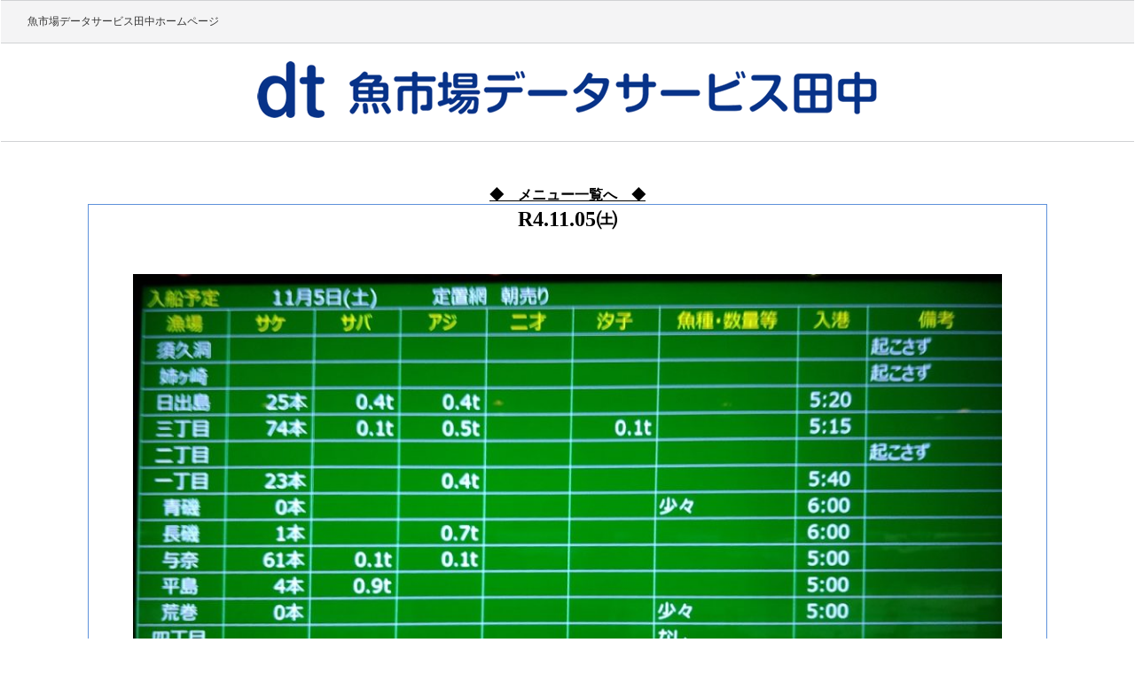

--- FILE ---
content_type: text/html; charset=UTF-8
request_url: https://uoichibadataservice.com/info001/r4-11-05%E3%88%AF
body_size: 6352
content:
<!DOCTYPE html>
<html lang="ja">
<head>
<meta charset="UTF-8">
<meta name="description" content="R4.11.05㈯ - 魚市場の情報を発信">
<meta name="Keywords" content="" >
<meta name="description" content="" >


<meta name="viewport" content="width=device-width,initial-scale=1.0,minimum-scale=1.0 user-scalable=yes">

<title>R4.11.05㈯ | 魚市場データサービス田中</title>










<link rel="profile" href="http://gmpg.org/xfn/11">
<link rel="stylesheet" type="text/css" media="all" href="https://uoichibadataservice.com/wp-content/themes/suisan_date/style.css">
<link rel="pingback" href="https://uoichibadataservice.com/xmlrpc.php">
<!--[if lt IE 9]>
<script src="https://uoichibadataservice.com/wp-content/themes/suisan_date/js/html5.js"></script>
<![endif]-->
<meta name='robots' content='max-image-preview:large' />
	<style>img:is([sizes="auto" i], [sizes^="auto," i]) { contain-intrinsic-size: 3000px 1500px }</style>
	<script type="text/javascript">
/* <![CDATA[ */
window._wpemojiSettings = {"baseUrl":"https:\/\/s.w.org\/images\/core\/emoji\/15.0.3\/72x72\/","ext":".png","svgUrl":"https:\/\/s.w.org\/images\/core\/emoji\/15.0.3\/svg\/","svgExt":".svg","source":{"concatemoji":"https:\/\/uoichibadataservice.com\/wp-includes\/js\/wp-emoji-release.min.js?ver=6.7.4"}};
/*! This file is auto-generated */
!function(i,n){var o,s,e;function c(e){try{var t={supportTests:e,timestamp:(new Date).valueOf()};sessionStorage.setItem(o,JSON.stringify(t))}catch(e){}}function p(e,t,n){e.clearRect(0,0,e.canvas.width,e.canvas.height),e.fillText(t,0,0);var t=new Uint32Array(e.getImageData(0,0,e.canvas.width,e.canvas.height).data),r=(e.clearRect(0,0,e.canvas.width,e.canvas.height),e.fillText(n,0,0),new Uint32Array(e.getImageData(0,0,e.canvas.width,e.canvas.height).data));return t.every(function(e,t){return e===r[t]})}function u(e,t,n){switch(t){case"flag":return n(e,"\ud83c\udff3\ufe0f\u200d\u26a7\ufe0f","\ud83c\udff3\ufe0f\u200b\u26a7\ufe0f")?!1:!n(e,"\ud83c\uddfa\ud83c\uddf3","\ud83c\uddfa\u200b\ud83c\uddf3")&&!n(e,"\ud83c\udff4\udb40\udc67\udb40\udc62\udb40\udc65\udb40\udc6e\udb40\udc67\udb40\udc7f","\ud83c\udff4\u200b\udb40\udc67\u200b\udb40\udc62\u200b\udb40\udc65\u200b\udb40\udc6e\u200b\udb40\udc67\u200b\udb40\udc7f");case"emoji":return!n(e,"\ud83d\udc26\u200d\u2b1b","\ud83d\udc26\u200b\u2b1b")}return!1}function f(e,t,n){var r="undefined"!=typeof WorkerGlobalScope&&self instanceof WorkerGlobalScope?new OffscreenCanvas(300,150):i.createElement("canvas"),a=r.getContext("2d",{willReadFrequently:!0}),o=(a.textBaseline="top",a.font="600 32px Arial",{});return e.forEach(function(e){o[e]=t(a,e,n)}),o}function t(e){var t=i.createElement("script");t.src=e,t.defer=!0,i.head.appendChild(t)}"undefined"!=typeof Promise&&(o="wpEmojiSettingsSupports",s=["flag","emoji"],n.supports={everything:!0,everythingExceptFlag:!0},e=new Promise(function(e){i.addEventListener("DOMContentLoaded",e,{once:!0})}),new Promise(function(t){var n=function(){try{var e=JSON.parse(sessionStorage.getItem(o));if("object"==typeof e&&"number"==typeof e.timestamp&&(new Date).valueOf()<e.timestamp+604800&&"object"==typeof e.supportTests)return e.supportTests}catch(e){}return null}();if(!n){if("undefined"!=typeof Worker&&"undefined"!=typeof OffscreenCanvas&&"undefined"!=typeof URL&&URL.createObjectURL&&"undefined"!=typeof Blob)try{var e="postMessage("+f.toString()+"("+[JSON.stringify(s),u.toString(),p.toString()].join(",")+"));",r=new Blob([e],{type:"text/javascript"}),a=new Worker(URL.createObjectURL(r),{name:"wpTestEmojiSupports"});return void(a.onmessage=function(e){c(n=e.data),a.terminate(),t(n)})}catch(e){}c(n=f(s,u,p))}t(n)}).then(function(e){for(var t in e)n.supports[t]=e[t],n.supports.everything=n.supports.everything&&n.supports[t],"flag"!==t&&(n.supports.everythingExceptFlag=n.supports.everythingExceptFlag&&n.supports[t]);n.supports.everythingExceptFlag=n.supports.everythingExceptFlag&&!n.supports.flag,n.DOMReady=!1,n.readyCallback=function(){n.DOMReady=!0}}).then(function(){return e}).then(function(){var e;n.supports.everything||(n.readyCallback(),(e=n.source||{}).concatemoji?t(e.concatemoji):e.wpemoji&&e.twemoji&&(t(e.twemoji),t(e.wpemoji)))}))}((window,document),window._wpemojiSettings);
/* ]]> */
</script>
<style id='wp-emoji-styles-inline-css' type='text/css'>

	img.wp-smiley, img.emoji {
		display: inline !important;
		border: none !important;
		box-shadow: none !important;
		height: 1em !important;
		width: 1em !important;
		margin: 0 0.07em !important;
		vertical-align: -0.1em !important;
		background: none !important;
		padding: 0 !important;
	}
</style>
<link rel='stylesheet' id='wp-block-library-css' href='https://uoichibadataservice.com/wp-includes/css/dist/block-library/style.min.css?ver=6.7.4' type='text/css' media='all' />
<style id='classic-theme-styles-inline-css' type='text/css'>
/*! This file is auto-generated */
.wp-block-button__link{color:#fff;background-color:#32373c;border-radius:9999px;box-shadow:none;text-decoration:none;padding:calc(.667em + 2px) calc(1.333em + 2px);font-size:1.125em}.wp-block-file__button{background:#32373c;color:#fff;text-decoration:none}
</style>
<style id='global-styles-inline-css' type='text/css'>
:root{--wp--preset--aspect-ratio--square: 1;--wp--preset--aspect-ratio--4-3: 4/3;--wp--preset--aspect-ratio--3-4: 3/4;--wp--preset--aspect-ratio--3-2: 3/2;--wp--preset--aspect-ratio--2-3: 2/3;--wp--preset--aspect-ratio--16-9: 16/9;--wp--preset--aspect-ratio--9-16: 9/16;--wp--preset--color--black: #000000;--wp--preset--color--cyan-bluish-gray: #abb8c3;--wp--preset--color--white: #ffffff;--wp--preset--color--pale-pink: #f78da7;--wp--preset--color--vivid-red: #cf2e2e;--wp--preset--color--luminous-vivid-orange: #ff6900;--wp--preset--color--luminous-vivid-amber: #fcb900;--wp--preset--color--light-green-cyan: #7bdcb5;--wp--preset--color--vivid-green-cyan: #00d084;--wp--preset--color--pale-cyan-blue: #8ed1fc;--wp--preset--color--vivid-cyan-blue: #0693e3;--wp--preset--color--vivid-purple: #9b51e0;--wp--preset--gradient--vivid-cyan-blue-to-vivid-purple: linear-gradient(135deg,rgba(6,147,227,1) 0%,rgb(155,81,224) 100%);--wp--preset--gradient--light-green-cyan-to-vivid-green-cyan: linear-gradient(135deg,rgb(122,220,180) 0%,rgb(0,208,130) 100%);--wp--preset--gradient--luminous-vivid-amber-to-luminous-vivid-orange: linear-gradient(135deg,rgba(252,185,0,1) 0%,rgba(255,105,0,1) 100%);--wp--preset--gradient--luminous-vivid-orange-to-vivid-red: linear-gradient(135deg,rgba(255,105,0,1) 0%,rgb(207,46,46) 100%);--wp--preset--gradient--very-light-gray-to-cyan-bluish-gray: linear-gradient(135deg,rgb(238,238,238) 0%,rgb(169,184,195) 100%);--wp--preset--gradient--cool-to-warm-spectrum: linear-gradient(135deg,rgb(74,234,220) 0%,rgb(151,120,209) 20%,rgb(207,42,186) 40%,rgb(238,44,130) 60%,rgb(251,105,98) 80%,rgb(254,248,76) 100%);--wp--preset--gradient--blush-light-purple: linear-gradient(135deg,rgb(255,206,236) 0%,rgb(152,150,240) 100%);--wp--preset--gradient--blush-bordeaux: linear-gradient(135deg,rgb(254,205,165) 0%,rgb(254,45,45) 50%,rgb(107,0,62) 100%);--wp--preset--gradient--luminous-dusk: linear-gradient(135deg,rgb(255,203,112) 0%,rgb(199,81,192) 50%,rgb(65,88,208) 100%);--wp--preset--gradient--pale-ocean: linear-gradient(135deg,rgb(255,245,203) 0%,rgb(182,227,212) 50%,rgb(51,167,181) 100%);--wp--preset--gradient--electric-grass: linear-gradient(135deg,rgb(202,248,128) 0%,rgb(113,206,126) 100%);--wp--preset--gradient--midnight: linear-gradient(135deg,rgb(2,3,129) 0%,rgb(40,116,252) 100%);--wp--preset--font-size--small: 13px;--wp--preset--font-size--medium: 20px;--wp--preset--font-size--large: 36px;--wp--preset--font-size--x-large: 42px;--wp--preset--spacing--20: 0.44rem;--wp--preset--spacing--30: 0.67rem;--wp--preset--spacing--40: 1rem;--wp--preset--spacing--50: 1.5rem;--wp--preset--spacing--60: 2.25rem;--wp--preset--spacing--70: 3.38rem;--wp--preset--spacing--80: 5.06rem;--wp--preset--shadow--natural: 6px 6px 9px rgba(0, 0, 0, 0.2);--wp--preset--shadow--deep: 12px 12px 50px rgba(0, 0, 0, 0.4);--wp--preset--shadow--sharp: 6px 6px 0px rgba(0, 0, 0, 0.2);--wp--preset--shadow--outlined: 6px 6px 0px -3px rgba(255, 255, 255, 1), 6px 6px rgba(0, 0, 0, 1);--wp--preset--shadow--crisp: 6px 6px 0px rgba(0, 0, 0, 1);}:where(.is-layout-flex){gap: 0.5em;}:where(.is-layout-grid){gap: 0.5em;}body .is-layout-flex{display: flex;}.is-layout-flex{flex-wrap: wrap;align-items: center;}.is-layout-flex > :is(*, div){margin: 0;}body .is-layout-grid{display: grid;}.is-layout-grid > :is(*, div){margin: 0;}:where(.wp-block-columns.is-layout-flex){gap: 2em;}:where(.wp-block-columns.is-layout-grid){gap: 2em;}:where(.wp-block-post-template.is-layout-flex){gap: 1.25em;}:where(.wp-block-post-template.is-layout-grid){gap: 1.25em;}.has-black-color{color: var(--wp--preset--color--black) !important;}.has-cyan-bluish-gray-color{color: var(--wp--preset--color--cyan-bluish-gray) !important;}.has-white-color{color: var(--wp--preset--color--white) !important;}.has-pale-pink-color{color: var(--wp--preset--color--pale-pink) !important;}.has-vivid-red-color{color: var(--wp--preset--color--vivid-red) !important;}.has-luminous-vivid-orange-color{color: var(--wp--preset--color--luminous-vivid-orange) !important;}.has-luminous-vivid-amber-color{color: var(--wp--preset--color--luminous-vivid-amber) !important;}.has-light-green-cyan-color{color: var(--wp--preset--color--light-green-cyan) !important;}.has-vivid-green-cyan-color{color: var(--wp--preset--color--vivid-green-cyan) !important;}.has-pale-cyan-blue-color{color: var(--wp--preset--color--pale-cyan-blue) !important;}.has-vivid-cyan-blue-color{color: var(--wp--preset--color--vivid-cyan-blue) !important;}.has-vivid-purple-color{color: var(--wp--preset--color--vivid-purple) !important;}.has-black-background-color{background-color: var(--wp--preset--color--black) !important;}.has-cyan-bluish-gray-background-color{background-color: var(--wp--preset--color--cyan-bluish-gray) !important;}.has-white-background-color{background-color: var(--wp--preset--color--white) !important;}.has-pale-pink-background-color{background-color: var(--wp--preset--color--pale-pink) !important;}.has-vivid-red-background-color{background-color: var(--wp--preset--color--vivid-red) !important;}.has-luminous-vivid-orange-background-color{background-color: var(--wp--preset--color--luminous-vivid-orange) !important;}.has-luminous-vivid-amber-background-color{background-color: var(--wp--preset--color--luminous-vivid-amber) !important;}.has-light-green-cyan-background-color{background-color: var(--wp--preset--color--light-green-cyan) !important;}.has-vivid-green-cyan-background-color{background-color: var(--wp--preset--color--vivid-green-cyan) !important;}.has-pale-cyan-blue-background-color{background-color: var(--wp--preset--color--pale-cyan-blue) !important;}.has-vivid-cyan-blue-background-color{background-color: var(--wp--preset--color--vivid-cyan-blue) !important;}.has-vivid-purple-background-color{background-color: var(--wp--preset--color--vivid-purple) !important;}.has-black-border-color{border-color: var(--wp--preset--color--black) !important;}.has-cyan-bluish-gray-border-color{border-color: var(--wp--preset--color--cyan-bluish-gray) !important;}.has-white-border-color{border-color: var(--wp--preset--color--white) !important;}.has-pale-pink-border-color{border-color: var(--wp--preset--color--pale-pink) !important;}.has-vivid-red-border-color{border-color: var(--wp--preset--color--vivid-red) !important;}.has-luminous-vivid-orange-border-color{border-color: var(--wp--preset--color--luminous-vivid-orange) !important;}.has-luminous-vivid-amber-border-color{border-color: var(--wp--preset--color--luminous-vivid-amber) !important;}.has-light-green-cyan-border-color{border-color: var(--wp--preset--color--light-green-cyan) !important;}.has-vivid-green-cyan-border-color{border-color: var(--wp--preset--color--vivid-green-cyan) !important;}.has-pale-cyan-blue-border-color{border-color: var(--wp--preset--color--pale-cyan-blue) !important;}.has-vivid-cyan-blue-border-color{border-color: var(--wp--preset--color--vivid-cyan-blue) !important;}.has-vivid-purple-border-color{border-color: var(--wp--preset--color--vivid-purple) !important;}.has-vivid-cyan-blue-to-vivid-purple-gradient-background{background: var(--wp--preset--gradient--vivid-cyan-blue-to-vivid-purple) !important;}.has-light-green-cyan-to-vivid-green-cyan-gradient-background{background: var(--wp--preset--gradient--light-green-cyan-to-vivid-green-cyan) !important;}.has-luminous-vivid-amber-to-luminous-vivid-orange-gradient-background{background: var(--wp--preset--gradient--luminous-vivid-amber-to-luminous-vivid-orange) !important;}.has-luminous-vivid-orange-to-vivid-red-gradient-background{background: var(--wp--preset--gradient--luminous-vivid-orange-to-vivid-red) !important;}.has-very-light-gray-to-cyan-bluish-gray-gradient-background{background: var(--wp--preset--gradient--very-light-gray-to-cyan-bluish-gray) !important;}.has-cool-to-warm-spectrum-gradient-background{background: var(--wp--preset--gradient--cool-to-warm-spectrum) !important;}.has-blush-light-purple-gradient-background{background: var(--wp--preset--gradient--blush-light-purple) !important;}.has-blush-bordeaux-gradient-background{background: var(--wp--preset--gradient--blush-bordeaux) !important;}.has-luminous-dusk-gradient-background{background: var(--wp--preset--gradient--luminous-dusk) !important;}.has-pale-ocean-gradient-background{background: var(--wp--preset--gradient--pale-ocean) !important;}.has-electric-grass-gradient-background{background: var(--wp--preset--gradient--electric-grass) !important;}.has-midnight-gradient-background{background: var(--wp--preset--gradient--midnight) !important;}.has-small-font-size{font-size: var(--wp--preset--font-size--small) !important;}.has-medium-font-size{font-size: var(--wp--preset--font-size--medium) !important;}.has-large-font-size{font-size: var(--wp--preset--font-size--large) !important;}.has-x-large-font-size{font-size: var(--wp--preset--font-size--x-large) !important;}
:where(.wp-block-post-template.is-layout-flex){gap: 1.25em;}:where(.wp-block-post-template.is-layout-grid){gap: 1.25em;}
:where(.wp-block-columns.is-layout-flex){gap: 2em;}:where(.wp-block-columns.is-layout-grid){gap: 2em;}
:root :where(.wp-block-pullquote){font-size: 1.5em;line-height: 1.6;}
</style>
<link rel='stylesheet' id='biz-cal-style-css' href='https://uoichibadataservice.com/wp-content/plugins/biz-calendar/biz-cal.css?ver=2.2.0' type='text/css' media='all' />
<link rel='stylesheet' id='wp-members-css' href='https://uoichibadataservice.com/wp-content/plugins/wp-members/assets/css/forms/generic-no-float.min.css?ver=3.4.0.2' type='text/css' media='all' />
<script type="text/javascript" src="https://uoichibadataservice.com/wp-includes/js/jquery/jquery.min.js?ver=3.7.1" id="jquery-core-js"></script>
<script type="text/javascript" src="https://uoichibadataservice.com/wp-includes/js/jquery/jquery-migrate.min.js?ver=3.4.1" id="jquery-migrate-js"></script>
<script type="text/javascript" id="biz-cal-script-js-extra">
/* <![CDATA[ */
var bizcalOptions = {"holiday_title":"\u5bae\u53e4\u9b5a\u5e02\u5834\u4f11\u5e02\u30fb\u5b9a\u4f11\u65e5","sun":"on","temp_holidays":"2020-09-19\r\n2020-12-09\r\n2020-12-31\r\n2021-01-01\r\n2021-01-02\r\n2021-01-03\r\n2021-01-16\r\n2021-01-20\r\n2021-01-27\r\n2021-02-06\r\n2021-02-11\r\n2021-02-23\r\n2021-03-11\r\n2021-03-20\r\n2021-03-24\r\n2021-04-10\r\n2021-04-14\r\n2021-04-29\r\n2021-05-03\r\n2021-05-04\r\n2021-05-05\r\n2021-05-22\r\n2021-06-09\r\n2021-06-19\r\n2021-06-23\r\n2021-07-03\r\n2021-07-10\r\n2021-07-14\r\n2021-07-17\r\n2021-07-22\r\n2021-08-02\r\n2021-08-07\r\n2021-08-14\r\n2021-08-16\r\n2021-09-23\r\n2021-12-08\r\n2021-12-31\r\n2022-07-02\r\n2022-07-03\r\n2022-07-09\r\n2022-07-10\r\n2022-07-16\r\n2022-07-17\r\n2022-07-23\r\n2022-07-24\r\n2022-07-31\r\n2022-08-01\r\n2022-08-06\r\n2022-08-11\r\n2022-08-15\r\n2022-08-16\r\n2022-09-23\r\n2022-11-23\r\n2022-12-07\r\n2022-12-31\r\n\r\n\r\n\r\n","temp_weekdays":"","eventday_title":"","eventday_url":"","eventdays":"","month_limit":"\u5236\u9650\u306a\u3057","nextmonthlimit":"12","prevmonthlimit":"12","plugindir":"https:\/\/uoichibadataservice.com\/wp-content\/plugins\/biz-calendar\/","national_holiday":""};
/* ]]> */
</script>
<script type="text/javascript" src="https://uoichibadataservice.com/wp-content/plugins/biz-calendar/calendar.js?ver=2.2.0" id="biz-cal-script-js"></script>
<link rel="https://api.w.org/" href="https://uoichibadataservice.com/wp-json/" /><link rel="alternate" title="JSON" type="application/json" href="https://uoichibadataservice.com/wp-json/wp/v2/info001/26186" /><link rel="EditURI" type="application/rsd+xml" title="RSD" href="https://uoichibadataservice.com/xmlrpc.php?rsd" />
<link rel="canonical" href="https://uoichibadataservice.com/info001/r4-11-05%e3%88%af" />
<link rel='shortlink' href='https://uoichibadataservice.com/?p=26186' />
<link rel="alternate" title="oEmbed (JSON)" type="application/json+oembed" href="https://uoichibadataservice.com/wp-json/oembed/1.0/embed?url=https%3A%2F%2Fuoichibadataservice.com%2Finfo001%2Fr4-11-05%25e3%2588%25af" />
<link rel="alternate" title="oEmbed (XML)" type="text/xml+oembed" href="https://uoichibadataservice.com/wp-json/oembed/1.0/embed?url=https%3A%2F%2Fuoichibadataservice.com%2Finfo001%2Fr4-11-05%25e3%2588%25af&#038;format=xml" />
<link rel="icon" href="https://uoichibadataservice.com/wp-content/uploads/2020/08/cropped-1598069307533-32x32.jpg" sizes="32x32" />
<link rel="icon" href="https://uoichibadataservice.com/wp-content/uploads/2020/08/cropped-1598069307533-192x192.jpg" sizes="192x192" />
<link rel="apple-touch-icon" href="https://uoichibadataservice.com/wp-content/uploads/2020/08/cropped-1598069307533-180x180.jpg" />
<meta name="msapplication-TileImage" content="https://uoichibadataservice.com/wp-content/uploads/2020/08/cropped-1598069307533-270x270.jpg" />
</head>
<body>

<header>
 <div id="midashi"><h1>魚市場データサービス田中ホームページ</h1></div>
<div id="head">
  <div id="title1"><a href="https://uoichibadataservice.com"><img src="https://uoichibadataservice.com/wp-content/themes/suisan_date/images/head_title2.png" alt=""></a></div>
 </div>
</header>

<div id="head_menu">
<ul>
<li><a href="https://uoichibadataservice.com/member/">◆　メニュー一覧へ　◆</a></li>
</ul>
  </div>






<div id="wrapper">

<div id="content">
<section>
		<article id="post-26186" class="content">
	  	
      <h2 class="title_single"><span>R4.11.05㈯</span></h2>   
     
    <div class="post">
		
<figure class="wp-block-image size-large"><img fetchpriority="high" decoding="async" width="1024" height="549" src="https://uoichibadataservice.com/wp-content/uploads/2022/11/s-DSC_1237-1024x549.jpg" alt="" class="wp-image-26187" srcset="https://uoichibadataservice.com/wp-content/uploads/2022/11/s-DSC_1237-1024x549.jpg 1024w, https://uoichibadataservice.com/wp-content/uploads/2022/11/s-DSC_1237-300x161.jpg 300w, https://uoichibadataservice.com/wp-content/uploads/2022/11/s-DSC_1237-768x412.jpg 768w, https://uoichibadataservice.com/wp-content/uploads/2022/11/s-DSC_1237-187x100.jpg 187w, https://uoichibadataservice.com/wp-content/uploads/2022/11/s-DSC_1237.jpg 1280w" sizes="(max-width: 1024px) 100vw, 1024px" /></figure>



<figure class="wp-block-image size-large"><img decoding="async" width="1024" height="538" src="https://uoichibadataservice.com/wp-content/uploads/2022/11/s-DSC_1234-1024x538.jpg" alt="" class="wp-image-26188" srcset="https://uoichibadataservice.com/wp-content/uploads/2022/11/s-DSC_1234-1024x538.jpg 1024w, https://uoichibadataservice.com/wp-content/uploads/2022/11/s-DSC_1234-300x158.jpg 300w, https://uoichibadataservice.com/wp-content/uploads/2022/11/s-DSC_1234-768x404.jpg 768w, https://uoichibadataservice.com/wp-content/uploads/2022/11/s-DSC_1234-190x100.jpg 190w, https://uoichibadataservice.com/wp-content/uploads/2022/11/s-DSC_1234.jpg 1280w" sizes="(max-width: 1024px) 100vw, 1024px" /></figure>



<figure class="wp-block-image size-large"><img decoding="async" width="1024" height="715" src="https://uoichibadataservice.com/wp-content/uploads/2022/11/s-1667605037394-1024x715.jpg" alt="" class="wp-image-26189" srcset="https://uoichibadataservice.com/wp-content/uploads/2022/11/s-1667605037394-1024x715.jpg 1024w, https://uoichibadataservice.com/wp-content/uploads/2022/11/s-1667605037394-300x210.jpg 300w, https://uoichibadataservice.com/wp-content/uploads/2022/11/s-1667605037394-768x536.jpg 768w, https://uoichibadataservice.com/wp-content/uploads/2022/11/s-1667605037394-143x100.jpg 143w, https://uoichibadataservice.com/wp-content/uploads/2022/11/s-1667605037394.jpg 1280w" sizes="(max-width: 1024px) 100vw, 1024px" /></figure>



<figure class="wp-block-image size-large"><img loading="lazy" decoding="async" width="1024" height="640" src="https://uoichibadataservice.com/wp-content/uploads/2022/11/s-DSC_1241-1024x640.jpg" alt="" class="wp-image-26190" srcset="https://uoichibadataservice.com/wp-content/uploads/2022/11/s-DSC_1241-1024x640.jpg 1024w, https://uoichibadataservice.com/wp-content/uploads/2022/11/s-DSC_1241-300x188.jpg 300w, https://uoichibadataservice.com/wp-content/uploads/2022/11/s-DSC_1241-768x480.jpg 768w, https://uoichibadataservice.com/wp-content/uploads/2022/11/s-DSC_1241-160x100.jpg 160w, https://uoichibadataservice.com/wp-content/uploads/2022/11/s-DSC_1241.jpg 1280w" sizes="auto, (max-width: 1024px) 100vw, 1024px" /></figure>



<figure class="wp-block-image size-large"><img loading="lazy" decoding="async" width="1024" height="938" src="https://uoichibadataservice.com/wp-content/uploads/2022/11/s-DSC_1242-1024x938.jpg" alt="" class="wp-image-26191" srcset="https://uoichibadataservice.com/wp-content/uploads/2022/11/s-DSC_1242-1024x938.jpg 1024w, https://uoichibadataservice.com/wp-content/uploads/2022/11/s-DSC_1242-300x275.jpg 300w, https://uoichibadataservice.com/wp-content/uploads/2022/11/s-DSC_1242-768x703.jpg 768w, https://uoichibadataservice.com/wp-content/uploads/2022/11/s-DSC_1242-109x100.jpg 109w, https://uoichibadataservice.com/wp-content/uploads/2022/11/s-DSC_1242.jpg 1280w" sizes="auto, (max-width: 1024px) 100vw, 1024px" /></figure>



<figure class="wp-block-image size-large"><img loading="lazy" decoding="async" width="1024" height="941" src="https://uoichibadataservice.com/wp-content/uploads/2022/11/s-DSC_1243-1024x941.jpg" alt="" class="wp-image-26192" srcset="https://uoichibadataservice.com/wp-content/uploads/2022/11/s-DSC_1243-1024x941.jpg 1024w, https://uoichibadataservice.com/wp-content/uploads/2022/11/s-DSC_1243-300x276.jpg 300w, https://uoichibadataservice.com/wp-content/uploads/2022/11/s-DSC_1243-768x706.jpg 768w, https://uoichibadataservice.com/wp-content/uploads/2022/11/s-DSC_1243-109x100.jpg 109w, https://uoichibadataservice.com/wp-content/uploads/2022/11/s-DSC_1243.jpg 1280w" sizes="auto, (max-width: 1024px) 100vw, 1024px" /></figure>



<figure class="wp-block-image size-large"><img loading="lazy" decoding="async" width="1024" height="638" src="https://uoichibadataservice.com/wp-content/uploads/2022/11/s-DSC_1236-1024x638.jpg" alt="" class="wp-image-26193" srcset="https://uoichibadataservice.com/wp-content/uploads/2022/11/s-DSC_1236-1024x638.jpg 1024w, https://uoichibadataservice.com/wp-content/uploads/2022/11/s-DSC_1236-300x187.jpg 300w, https://uoichibadataservice.com/wp-content/uploads/2022/11/s-DSC_1236-768x479.jpg 768w, https://uoichibadataservice.com/wp-content/uploads/2022/11/s-DSC_1236-160x100.jpg 160w, https://uoichibadataservice.com/wp-content/uploads/2022/11/s-DSC_1236.jpg 1280w" sizes="auto, (max-width: 1024px) 100vw, 1024px" /></figure>



<figure class="wp-block-image size-large"><img loading="lazy" decoding="async" width="1024" height="526" src="https://uoichibadataservice.com/wp-content/uploads/2022/11/s-DSC_1249-1024x526.jpg" alt="" class="wp-image-26194" srcset="https://uoichibadataservice.com/wp-content/uploads/2022/11/s-DSC_1249-1024x526.jpg 1024w, https://uoichibadataservice.com/wp-content/uploads/2022/11/s-DSC_1249-300x154.jpg 300w, https://uoichibadataservice.com/wp-content/uploads/2022/11/s-DSC_1249-768x394.jpg 768w, https://uoichibadataservice.com/wp-content/uploads/2022/11/s-DSC_1249-195x100.jpg 195w, https://uoichibadataservice.com/wp-content/uploads/2022/11/s-DSC_1249.jpg 1280w" sizes="auto, (max-width: 1024px) 100vw, 1024px" /></figure>



<figure class="wp-block-image size-large"><img loading="lazy" decoding="async" width="1024" height="546" src="https://uoichibadataservice.com/wp-content/uploads/2022/11/s-DSC_1257-1024x546.jpg" alt="" class="wp-image-26195" srcset="https://uoichibadataservice.com/wp-content/uploads/2022/11/s-DSC_1257-1024x546.jpg 1024w, https://uoichibadataservice.com/wp-content/uploads/2022/11/s-DSC_1257-300x160.jpg 300w, https://uoichibadataservice.com/wp-content/uploads/2022/11/s-DSC_1257-768x410.jpg 768w, https://uoichibadataservice.com/wp-content/uploads/2022/11/s-DSC_1257-187x100.jpg 187w, https://uoichibadataservice.com/wp-content/uploads/2022/11/s-DSC_1257.jpg 1280w" sizes="auto, (max-width: 1024px) 100vw, 1024px" /></figure>



<figure class="wp-block-image size-large"><img loading="lazy" decoding="async" width="1024" height="544" src="https://uoichibadataservice.com/wp-content/uploads/2022/11/s-DSC_1264-1024x544.jpg" alt="" class="wp-image-26196" srcset="https://uoichibadataservice.com/wp-content/uploads/2022/11/s-DSC_1264-1024x544.jpg 1024w, https://uoichibadataservice.com/wp-content/uploads/2022/11/s-DSC_1264-300x159.jpg 300w, https://uoichibadataservice.com/wp-content/uploads/2022/11/s-DSC_1264-768x408.jpg 768w, https://uoichibadataservice.com/wp-content/uploads/2022/11/s-DSC_1264-188x100.jpg 188w, https://uoichibadataservice.com/wp-content/uploads/2022/11/s-DSC_1264.jpg 1280w" sizes="auto, (max-width: 1024px) 100vw, 1024px" /></figure>



<figure class="wp-block-image size-large"><img loading="lazy" decoding="async" width="1024" height="550" src="https://uoichibadataservice.com/wp-content/uploads/2022/11/s-DSC_1267-1024x550.jpg" alt="" class="wp-image-26197" srcset="https://uoichibadataservice.com/wp-content/uploads/2022/11/s-DSC_1267-1024x550.jpg 1024w, https://uoichibadataservice.com/wp-content/uploads/2022/11/s-DSC_1267-300x161.jpg 300w, https://uoichibadataservice.com/wp-content/uploads/2022/11/s-DSC_1267-768x412.jpg 768w, https://uoichibadataservice.com/wp-content/uploads/2022/11/s-DSC_1267-186x100.jpg 186w, https://uoichibadataservice.com/wp-content/uploads/2022/11/s-DSC_1267.jpg 1280w" sizes="auto, (max-width: 1024px) 100vw, 1024px" /></figure>



<figure class="wp-block-image size-large"><img loading="lazy" decoding="async" width="674" height="1024" src="https://uoichibadataservice.com/wp-content/uploads/2022/11/s-DSC_1265-674x1024.jpg" alt="" class="wp-image-26198" srcset="https://uoichibadataservice.com/wp-content/uploads/2022/11/s-DSC_1265-674x1024.jpg 674w, https://uoichibadataservice.com/wp-content/uploads/2022/11/s-DSC_1265-198x300.jpg 198w, https://uoichibadataservice.com/wp-content/uploads/2022/11/s-DSC_1265-768x1166.jpg 768w, https://uoichibadataservice.com/wp-content/uploads/2022/11/s-DSC_1265-66x100.jpg 66w, https://uoichibadataservice.com/wp-content/uploads/2022/11/s-DSC_1265.jpg 843w" sizes="auto, (max-width: 674px) 100vw, 674px" /></figure>



<figure class="wp-block-image size-large"><img loading="lazy" decoding="async" width="1024" height="551" src="https://uoichibadataservice.com/wp-content/uploads/2022/11/s-DSC_1270-1024x551.jpg" alt="" class="wp-image-26199" srcset="https://uoichibadataservice.com/wp-content/uploads/2022/11/s-DSC_1270-1024x551.jpg 1024w, https://uoichibadataservice.com/wp-content/uploads/2022/11/s-DSC_1270-300x161.jpg 300w, https://uoichibadataservice.com/wp-content/uploads/2022/11/s-DSC_1270-768x413.jpg 768w, https://uoichibadataservice.com/wp-content/uploads/2022/11/s-DSC_1270-186x100.jpg 186w, https://uoichibadataservice.com/wp-content/uploads/2022/11/s-DSC_1270.jpg 1280w" sizes="auto, (max-width: 1024px) 100vw, 1024px" /></figure>



<figure class="wp-block-image size-large"><img loading="lazy" decoding="async" width="1024" height="596" src="https://uoichibadataservice.com/wp-content/uploads/2022/11/s-DSC_1277-1024x596.jpg" alt="" class="wp-image-26200" srcset="https://uoichibadataservice.com/wp-content/uploads/2022/11/s-DSC_1277-1024x596.jpg 1024w, https://uoichibadataservice.com/wp-content/uploads/2022/11/s-DSC_1277-300x175.jpg 300w, https://uoichibadataservice.com/wp-content/uploads/2022/11/s-DSC_1277-768x447.jpg 768w, https://uoichibadataservice.com/wp-content/uploads/2022/11/s-DSC_1277-172x100.jpg 172w, https://uoichibadataservice.com/wp-content/uploads/2022/11/s-DSC_1277.jpg 1280w" sizes="auto, (max-width: 1024px) 100vw, 1024px" /></figure>



<figure class="wp-block-image size-large"><img loading="lazy" decoding="async" width="1024" height="655" src="https://uoichibadataservice.com/wp-content/uploads/2022/11/s-DSC_1278-1024x655.jpg" alt="" class="wp-image-26201" srcset="https://uoichibadataservice.com/wp-content/uploads/2022/11/s-DSC_1278-1024x655.jpg 1024w, https://uoichibadataservice.com/wp-content/uploads/2022/11/s-DSC_1278-300x192.jpg 300w, https://uoichibadataservice.com/wp-content/uploads/2022/11/s-DSC_1278-768x491.jpg 768w, https://uoichibadataservice.com/wp-content/uploads/2022/11/s-DSC_1278-156x100.jpg 156w, https://uoichibadataservice.com/wp-content/uploads/2022/11/s-DSC_1278.jpg 1280w" sizes="auto, (max-width: 1024px) 100vw, 1024px" /></figure>



<figure class="wp-block-image size-large"><img loading="lazy" decoding="async" width="1024" height="925" src="https://uoichibadataservice.com/wp-content/uploads/2022/11/s-DSC_1279-1024x925.jpg" alt="" class="wp-image-26202" srcset="https://uoichibadataservice.com/wp-content/uploads/2022/11/s-DSC_1279-1024x925.jpg 1024w, https://uoichibadataservice.com/wp-content/uploads/2022/11/s-DSC_1279-300x271.jpg 300w, https://uoichibadataservice.com/wp-content/uploads/2022/11/s-DSC_1279-768x694.jpg 768w, https://uoichibadataservice.com/wp-content/uploads/2022/11/s-DSC_1279-111x100.jpg 111w, https://uoichibadataservice.com/wp-content/uploads/2022/11/s-DSC_1279.jpg 1280w" sizes="auto, (max-width: 1024px) 100vw, 1024px" /></figure>



<figure class="wp-block-image size-large"><img loading="lazy" decoding="async" width="1024" height="561" src="https://uoichibadataservice.com/wp-content/uploads/2022/11/s-DSC_1280-1024x561.jpg" alt="" class="wp-image-26203" srcset="https://uoichibadataservice.com/wp-content/uploads/2022/11/s-DSC_1280-1024x561.jpg 1024w, https://uoichibadataservice.com/wp-content/uploads/2022/11/s-DSC_1280-300x164.jpg 300w, https://uoichibadataservice.com/wp-content/uploads/2022/11/s-DSC_1280-768x421.jpg 768w, https://uoichibadataservice.com/wp-content/uploads/2022/11/s-DSC_1280-183x100.jpg 183w, https://uoichibadataservice.com/wp-content/uploads/2022/11/s-DSC_1280.jpg 1280w" sizes="auto, (max-width: 1024px) 100vw, 1024px" /></figure>



<figure class="wp-block-image size-large"><img loading="lazy" decoding="async" width="804" height="1024" src="https://uoichibadataservice.com/wp-content/uploads/2022/11/s-DSC_1281-804x1024.jpg" alt="" class="wp-image-26204" srcset="https://uoichibadataservice.com/wp-content/uploads/2022/11/s-DSC_1281-804x1024.jpg 804w, https://uoichibadataservice.com/wp-content/uploads/2022/11/s-DSC_1281-236x300.jpg 236w, https://uoichibadataservice.com/wp-content/uploads/2022/11/s-DSC_1281-768x978.jpg 768w, https://uoichibadataservice.com/wp-content/uploads/2022/11/s-DSC_1281-79x100.jpg 79w, https://uoichibadataservice.com/wp-content/uploads/2022/11/s-DSC_1281.jpg 1005w" sizes="auto, (max-width: 804px) 100vw, 804px" /></figure>
    </div>
     
  </article>
	 
 
 <!----旧ページネーションがあった場所---->
 
 
  </section>










  
	</div><!-- / content -->



</div>
<!-- / wrapper -->


<footer id="footer">
  <div class="inner">
	<div id="menu_box">
<ul>
<li><a href="https://uoichibadataservice.com">ＴＯＰ</a></li>
<li><a href="https://uoichibadataservice.com/member/">会員メニュー一覧へ</a></li>
<li><a href="https://uoichibadataservice.com/login/">ログインページ</a></li>
<li><a href="https://www.uoichibadataservice.com/wp2/link/">リンク</a></li>
</ul>
  </div>
  </div>
 <div id="foot_box">
 <h2>魚市場データサービス田中</h2>
<div id="foot_box_table">
 <table>
  <tr>
    <td>本　　　　社</td>
	 <td>　</td>
    <td>〒027-0097 宮古市崎山3-118-106</td>
  </tr>
  <tr>
    <td>魚市場事務所</td>
	 <td>　</td>
    <td>宮古市臨港通2-1　第２管理棟２９号室</td>
  </tr>
  <tr>
    <td>&nbsp;</td>
	 <td>　</td>
    <td>TEL・FAX 0193-77-3826</td>
  </tr>
   <tr>
    <td>&nbsp;</td>
	 <td>　</td>
    <td>ＵＲＬ https://uoichibadataservice.com/</td>
  </tr>
  <tr>
    <td>&nbsp;</td>
	 <td>　</td>
    <td>Email uoitibadata@outlook.jp</td>
  </tr>
  
</table>

</div>
</div>

</footer>
<!-- / footer -->

<p class="copyright">Copyright &copy; 2026 魚市場データサービス田中 All rights Reserved.</p>

</body>
</html>

--- FILE ---
content_type: text/css
request_url: https://uoichibadataservice.com/wp-content/themes/suisan_date/style.css
body_size: 4414
content:


/*
Theme Name: パスワード無しテーマ
Theme URI: 
*/


/* ＰＣスタイル*/
















/*
**********************************************************************************************************
**********************************************************************************************************
**********************************************************************************************************
**********************************************************************************************************
**********************************************************************************************************
**********************************************************************************************************
**********************************************************************************************************
**********************************************************************************************************
**********************************************************************************************************
**********************************************************************************************************
**********************************************************************************************************
**********************************************************************************************************
**********************************************************************************************************
**********************************************************************************************************
**********************************************************************************************************
**********************************************************************************************************
**********************************************************************************************************
**********************************************************************************************************
**********************************************************************************************************
**********************************************************************************************************
**********************************************************************************************************
*************************************************************************************************************/




/* ＰＣスタイル*/




@charset "utf-8";

.alpha a:hover img {
  opacity: 0.7;
  filter: alpha(opacity=40);
  -ms-filter: "alpha(opacity=40)";

}


@media (min-width: 1081px)  {



html, body, div, span, applet, object, iframe, h1, h2, h3, h4, h5, h6, p, blockquote, pre, a, abbr, acronym, address, big, cite, code, del, dfn, em, font, ins, kbd, q, s, samp, small, strike, strong, sub, sup, tt, var, dl, dt, dd, ol, ul, li, fieldset, form, label, legend, table, caption, tbody, tfoot, thead, tr, th, td {border: 0;font-family: inherit;font-size: 100%;font-style: inherit;font-weight: inherit;margin: 0;outline: 0;padding: 0;vertical-align: baseline;}
:focus {outline: 0;}

ol, ul {list-style: none;}
table {border-collapse: separate;border-spacing: 0;}
caption, th, td {font-weight: normal;text-align: left;}
blockquote:before, blockquote:after,q:before, q:after {content: "";}
blockquote, q {quotes: "" "";}
a img {border: 0;}
article, aside, details, figcaption, figure, footer, header, hgroup, menu, nav, section {display: block;}


/* リンク設定
------------------------------------------------------------*/
a{

}

a:hover, a:active{
-webkit-transition:opacity 1s;-moz-transition:opacity 1s;-o-transition:opacity 1s;
outline: none;
color:#999;
}


/**** Clearfix ****/
nav .panel:after, nav#mainNav:after, .newsTitle:after, .bg:after,.post:after{content:""; display: table;clear: both;}
nav .panel,nav#mainNav,.newsTitle,.bg, .post{zoom: 1;}




/* フォーム
------------------------------------------------------------*/
input[type="text"], textarea{
vertical-align:middle;
max-width:90%;
line-height:30px;
height:30px;
padding:1px 5px;
border:1px solid #d4d4d7;
border-radius:3px;
-webkit-border-radius:3px;
-moz-border-radius:3px;
font-size:100%;
color:#555;
background:#fcfcfc;
}

textarea{
height:auto;
line-height:1.5;
}

input[type="submit"],input[type="reset"],input[type="button"]{
padding:3px 10px;
background: #2a588b;
background: -moz-linear-gradient(top, #2a588b 0%, #214a78 100%);
background: -webkit-gradient(linear, left top, left bottom, color-stop(0%,#2a588b), color-stop(100%,#214a78));
background: -webkit-linear-gradient(top, #2a588b 0%,#214a78 100%);
background: -o-linear-gradient(top, #2a588b 0%,#214a78 100%);
background: -ms-linear-gradient(top, #2a588b 0%,#214a78 100%);
background: linear-gradient(to bottom, #2a588b 0%,#214a78 100%);
filter: progid:DXImageTransform.Microsoft.gradient( startColorstr='#2a588b', endColorstr='#214a78',GradientType=0 );
border:0;
border-radius:3px;
-webkit-border-radius:3px;
-moz-border-radius:3px;
line-height:1.5;
font-size:100%;
color:#fff;
}

input[type="submit"]:hover,input[type="reset"]:hover,input[type="button"]:hover{
background: #2a588b;
background: -moz-linear-gradient(top, #214a78 0%, #2a588b 100%);
background: -webkit-gradient(linear, left top, left bottom, color-stop(0%,#214a78), color-stop(100%,#2a588b));
background: -webkit-linear-gradient(top, #214a78 0%,#2a588b 100%);
background: -o-linear-gradient(top, #214a78 0%,#2a588b 100%);
background: -ms-linear-gradient(top, #214a78 0%,#2a588b 100%);
background: linear-gradient(to bottom, #214a78 0%,#2a588b 100%);
filter: progid:DXImageTransform.Microsoft.gradient( startColorstr='#214a78', endColorstr='#2a588b',GradientType=0 );
}

*:first-child+html input[type="submit"]{padding:3px;}


body	{
	
	

	
}

.post{
margin:0 0 20px 0;
padding:10px;
border:0px solid #ccc;
}


/* レイアウト
------------------------------------------------------------*/
#wrapper, .inner{
margin:0 auto;
width:100%;
height:auto;
}

#header{
overflow:hidden;
background: #E4E0D4;
}

#content{

width:1080px;
margin-right: auto;
margin-left: auto;
padding-top:0px;
padding-bottom:100px;
border: 1px solid #5F92DB;

}

#content_login{
width:1080px;
margin-right: auto;
margin-left: auto;
padding-top:10px;
padding-bottom:100px;
border: 1px solid #5F92DB;
margin-top:30px;
margin-bottom:50px;
}



#sidebar{
 float:right;
width:225px;
padding:30px 0; 
}

#footer{
clear:both;
padding-top:20px;
border-bottom:1px solid #ccc;
background:#EFD487;
} 


/* TOPページ
*****************************************************/
#header .bg{background:#000;}


header{
width:1278px;

margin-right: auto;
margin-left: auto;
}


#midashi {
margin:0px;
padding-top:15px;
padding-bottom:15px;

background-color:#F4F4F5;
	
	color:#FFFFFF;
	width:100%;


border-top-width: 1px;
	border-top-style: solid;
	border-top-color: #D1D2D4;
	
	border-bottom-width: 1px;
	border-bottom-style: solid;
	border-bottom-color: #D1D2D4;
	
}

#midashi h1{
	font-size:12px;
	font-weight:100;
	margin:0px;
	padding:0;
	color:#333333;
	text-indent:30px;
}




#head{
width:100%;
height:90px;
padding-top:20px;
background-color:#FFFFFF;
text-align:center;
	border-bottom-width: 1px;
	border-bottom-style: solid;
	border-bottom-color: #D1D2D4;

}






#main_box{
width: 1100px;
height:auto;
	margin-right: auto;
	margin-left: auto;
	
	padding-top:20px;
	padding-bottom:50px;
	text-align:center;
	
	
}

.welcome_box{
background-color:#FFCC99;
text-align:center;

}




#login_box h1{
width:200px;
height:40px;
background-color:#5F92DB;
margin-right: auto;
margin-left: auto;
display: flex;
	align-items: center;
	justify-content: center;
	margin-top:50px;

}

#login_box h1 a{
color:#FFFFFF;
}

#login_box h1:hover{
background-color:#00B4EF;
}



#login_box h2{
width:200px;
height:40px;

margin-right: auto;
margin-left: auto;
display: flex;
	align-items: center;
	justify-content: center;
	margin-top:50px;

}





#logout{
width:200px;
height:120px;
margin-right: auto;
margin-left: auto;
background-color:#FFFF66;
}

#logout a{
color:#CC6633;
}


/*水平線*/
.title-border {
display: flex;
align-items: center;
width:500px;
margin-right: auto;
margin-left: auto;
margin-top:50px;
}


.title-border:before,
.title-border:after {
border-top: 1px solid;
content: "";
flex-grow: 1;
}
.title-border:before {
margin-right: 1rem;
}
.title-border:after {
margin-left: 1rem;
}


#aisatu_box{
margin-top:80px;
text-align:center;
height:auto;

border: 1px solid #666666;
width:80%;
margin-right:10%;
margin-left:10%;
padding-top:25px;
padding-left:50px;
padding-right:50px;
padding-bottom:30px;
box-sizing: border-box;

}

.aisatu_p1{
margin-top:30px;
text-align:left;
line-height: 2em;
font-family: "FOT-マティス Pro M";
}

.aisatu_p2{
margin-left:40px;
text-align:left;
line-height: 2em;
text-indent:-1em;
font-family: "FOT-マティス Pro M";
}


#aisatu_box img{
margin-left:10px;
margin-right:10px;
}

#link_box{
width:100%;
height:auto;
display: flex;
flex-wrap: wrap;
justify-content: center;
margin-top:30px;
}

#link_box img{
margin-left:20px;
margin-right:20px;

box-shadow:0px 0px 3px;
     border:1px solid #F7F7F7;

}




/*水平線*/
.title-border {
display: flex;
align-items: center;
width:90%;
margin-right:5%;
margin-left:5%;
margin-top:50px;
}


.title-border:before,
.title-border:after {
border-top: 1px solid;
content: "";
flex-grow: 1;
}
.title-border:before {
margin-right: 1rem;
}
.title-border:after {
margin-left: 1rem;
}


#link_box{
width:90%;
margin-right:5%;
margin-left:5%;
margin-top:30px;
text-align:center;
}

#link_box img{


box-shadow:0px 0px 3px;
     border:1px solid #F7F7F7;

}



/* ログイン認証画面
------------------------------------------------------------*/
#myp{
width:500px;
height:auto;


margin-right: auto;
margin-left: auto;
text-align:center;

}


#myp_member{
width:1080px;
height:auto;


margin-right: auto;
margin-left: auto;
text-align:right;

}



#wpmem_login input[type="text"],
#wpmem_login input[type="password"]
{
margin-left:50px;

}


/* メンバーページ
------------------------------------------------------------*/

#member_box{
width:100%;
height:auto;
margin-top:20px;
}




#member_box_left{
float:left;
width:700px;
height:800px;
padding-left:30px;

}


#member_box_right{
float:right;
width:280px;
height:800px;
text-align:center;
padding-right:15px;

}

#date_retu{
float:left;
width:220px;
height:auto;

margin-right:5px;
}


#date_box{
width:200px;
height:40px;
background-color:#5F92DB;
margin-right: auto;
margin-left: auto;
display: flex;
	align-items: center;
	justify-content: center;
	margin-top:20px;
}


#date_box a{
color:#FFFFFF;
}

#date_box:hover{
color:#FFFFFF;
background-color:#00B4EF;
}



#date_box2{
width:200px;
height:40px;
background-color:#FF9966;

margin-right: auto;
margin-left: auto;
display: flex;
	align-items: center;
	justify-content: center;
	margin-top:20px;
}


#date_box2 a{
color:#FFFFFF;
}

#date_box2:hover{
color:#FFFFFF;
background-color:#FFCC00;
}



#mobile_m_menu{
display:none;
}


#pc_m_menu{

}


.calendar_p{
margin-top:10px;
}



/*新着情報
-------------------------*/

#whatnew{
transition: 1.8s;
width:800px;
height:auto;
margin-top:0px;
margin-bottom:20px;
margin-right: auto;
margin-left: auto;
text-align:center;
padding:20px 20px 50px 20px;
border: 1px solid #5F92DB;

}

.sintyaku_li{
border-bottom-width: 1px;
	border-bottom-style:dashed;
	border-bottom-color:#999999;
	
	padding-bottom:0px;
	height:35px;
	color:#FFFFFF;
}

.sintyaku_time{
color:#FFFFFF;
}

.sintyaku_li a{
color:#000000;

}

.sintyaku_li a:hover{
color:#CCCCCC;

}


.sintyaku_li:first-child{
border-top-width: 1px;
	border-top-style:dashed;
	border-top-color:#999999;

}

.sintyaku_time{
background-color:#5F92DB;
display:block;
width:150px;
padding-top:8px;
height:27px;
float:left;
padding-left:15px;
text-decoration:underline;
}



.sintyaku_bun{
display:block;
padding-top:8px;
height:27px;
float:left;
padding-left:15px;
text-decoration:underline;

}


/*-------------------会員用ヘッダーメニュー--------*/

#head_menu{
width:100%;
height:auto;
margin-top:50px;
margin-bottom:0px;

}


#head_menu ul{
display: flex;
justify-content: center;
}

#head_menu ul li{
float: left;
position: relative;

padding-left:15px;
padding-right:15px;
}



#head_menu ul li a{
display: block;
text-align: center;
float:left;
color:#000000;
height:20px;

font-weight:bold;



position: relative;
  display: inline-block;
  text-decoration:underline;


}

/*フッターメニュー 
------------------------------------------------------------*/

#menu_box{
width:100%;
height:auto;
padding-bottom:15px;

}


#menu_box ul{
display: flex;
justify-content: center;
}

#menu_box ul li{
float: left;
position: relative;
border-right:1px solid #000000;
padding-left:15px;
padding-right:15px;
}

#menu_box ul li:first-child{border-left:1px solid #000000;}

#menu_box ul li a{
display: block;
text-align: center;
float:left;
color:#000000;
height:20px;


font-weight:bold;



position: relative;
  display: inline-block;
  text-decoration: none;


}


#foot_box{
width:100%;
height:300px;
text-align:center;
background-image:url(images/foot_gazou.png);
  background-repeat:no-repeat;
  background-position:center;/*画像の中心が中心にくるように設定してくれる*/
  background-size: cover;/* 元画像の縦横比は保持して、要素をちょうどよく覆うサイズにしてくれます。*/
  color:#FFFFFF;
  font-weight:bold;
  padding-top:30px;
}

#foot_box h2{
font-size:24px;
margin-bottom:20px;
}

#foot_box_table{
    display: flex;
align-items: center;
justify-content: center;
}

#foot_box_table td{
padding:5px;
}


/*-----シングルページ--------*/
.title_single{
font-size:24px;
font-weight:bold;
text-align:center;
margin-bottom:20px;
}









/* メニュー
------------------------------------------------------------*/
nav#mainNav{
clear:both;
position:relative;
z-index:200;
background:#27366b;
}

nav#mainNav ul li{
float: left;
position: relative;
border-right:1px solid #fff;
}

nav#mainNav ul li:first-child{border-left:1px solid #fff;}

nav#mainNav ul li a{
display: block;
text-align: center;
float:left;
color:#FFFFFF;
height:40px;
line-height:40px;
padding:15px 40px 5px;

}

nav#mainNav ul li a span,nav#mainNav ul li a strong{
display:block;
font-size:16px;
line-height:1.4;
}

nav#mainNav ul li a span{
font-size:70%;
color:#444;

}

nav#mainNav ul li.current-menu-item a, nav#mainNav ul li a:hover, nav#mainNav ul li a:active, nav#mainNav ul li.current-menu-parent a{
background:#27366b;
}

nav#mainNav ul ul{width:160px;}

nav#mainNav ul li ul{display: none;}

nav#mainNav ul li:hover ul{
display: block;
position: absolute;
top:60px;
left:-2px;
z-index:500;
background:#EFD487;
}

nav#mainNav ul li li{
padding:0 0 0 10px;
margin:0 0 0 2px;
float: none;
height:40px;
line-height:40px;
width:160px;
background:#DBC47C;
border:0;
border-bottom:1px solid #fff;
}

nav#mainNav ul li li:first-child{border-left:0;}

nav#mainNav ul li li a{
width:100%;
height:40px;
padding:0;
line-height:40px;
font-size:95%;
text-align:left;
}

nav#mainNav ul li li a span{padding:0 10px;}

nav#mainNav ul li li a:hover,nav#mainNav ul li li.current-menu-item a{color:#fff;
text-decoration:none;
background:#DBC47C;}

nav#mainNav ul li:hover ul li:last-child{border:0;}



/* お知らせ　シングルページ
------------------------------------------------------------*/

#shop_news_single{
width:980px;
height:auto;
margin-right: auto;
margin-left: auto;

text-align:center;
}

#shop_news_single h2{
font-size:20px;
text-decoration:underline;
margin-top:30px;

}

#shop_news_single p{
text-align:left;

}


#shop_news_single .dateLabel{
text-align:right;

}

/* 投稿一覧ページ　日付一覧
------------------------------------------------------------*/

.archve_box{
width:310px;
height:auto;
margin-right: auto;
margin-left: auto;
padding-bottom:100px;
padding-top:20px;

border: 1px solid #5F92DB;
margin-bottom:50px;

}


.archve_list{
width:290px;
height:40px;
margin-right: auto;
margin-left: auto;
display: flex;
	align-items: center;
	justify-content: center;
border: 1px solid #666666;
font-size:14px;

}


.archve_list+.archve_list{/*2個目からは上の線だけ引き算*/
border-top:none;
	
}




.title_archive{
font-size:20px;
font-weight:bold;
text-align:center;
margin-bottom:30px;
}


.copyright{
text-align:center;
margin-top:10px;
}




/*月別アーカイブ*/

#month_select{
width:300px;
height:50px;
text-align:center;
margin-right: auto;
margin-left: auto;
}

#month_select select {
width:280px;
height:40px;
}


#month_select option{
font-size:18px;


color:#009999;


}

#month_select > select > option{
padding-bottom:30px;
}


.page_box{
text-align:center;
margin-top:20px;
}

.page_box a{
margin-left:5px;
margin-right:5px;
}

.page_box h2{
display:none;
}



}











































































































































































/*****************************************************************************************************************************************************************************************/



@media (min-width: 5px) and (max-width: 1080px) {

html, body, div, span, applet, object, iframe, h1, h2, h3, h4, h5, h6, p, blockquote, pre, a, abbr, acronym, address, big, cite, code, del, dfn, em, font, ins, kbd, q, s, samp, small, strike, strong, sub, sup, tt, var, dl, dt, dd, ol, ul, li, fieldset, form, label, legend, table, caption, tbody, tfoot, thead, tr, th, td {border: 0;font-family: inherit;font-size: 100%;font-style: inherit;font-weight: inherit;margin: 0;outline: 0;padding: 0;vertical-align: baseline;}
:focus {outline: 0;}

ol, ul {list-style: none;}
table {border-collapse: separate;border-spacing: 0;}
caption, th, td {font-weight: normal;text-align: left;}
blockquote:before, blockquote:after,q:before, q:after {content: "";}
blockquote, q {quotes: "" "";}
a img {border: 0;}
article, aside, details, figcaption, figure, footer, header, hgroup, menu, nav, section {display: block;}


/* リンク設定
------------------------------------------------------------*/
a{

}

a:hover, a:active{
-webkit-transition:opacity 1s;-moz-transition:opacity 1s;-o-transition:opacity 1s;
outline: none;
color:#999;
}


/**** Clearfix ****/
nav .panel:after, nav#mainNav:after, .newsTitle:after, .bg:after,.post:after{content:""; display: table;clear: both;}
nav .panel,nav#mainNav,.newsTitle,.bg, .post{zoom: 1;}


/* フォーム
------------------------------------------------------------*/
input[type="text"], textarea{
vertical-align:middle;
max-width:90%;
line-height:30px;
height:30px;
padding:1px 5px;
border:1px solid #d4d4d7;
border-radius:3px;
-webkit-border-radius:3px;
-moz-border-radius:3px;
font-size:100%;
color:#555;
background:#fcfcfc;
}

textarea{
height:auto;
line-height:1.5;
}

input[type="submit"],input[type="reset"],input[type="button"]{
padding:3px 10px;
background: #2a588b;
background: -moz-linear-gradient(top, #2a588b 0%, #214a78 100%);
background: -webkit-gradient(linear, left top, left bottom, color-stop(0%,#2a588b), color-stop(100%,#214a78));
background: -webkit-linear-gradient(top, #2a588b 0%,#214a78 100%);
background: -o-linear-gradient(top, #2a588b 0%,#214a78 100%);
background: -ms-linear-gradient(top, #2a588b 0%,#214a78 100%);
background: linear-gradient(to bottom, #2a588b 0%,#214a78 100%);
filter: progid:DXImageTransform.Microsoft.gradient( startColorstr='#2a588b', endColorstr='#214a78',GradientType=0 );
border:0;
border-radius:3px;
-webkit-border-radius:3px;
-moz-border-radius:3px;
line-height:1.5;
font-size:100%;
color:#fff;
}

input[type="submit"]:hover,input[type="reset"]:hover,input[type="button"]:hover{
background: #2a588b;
background: -moz-linear-gradient(top, #214a78 0%, #2a588b 100%);
background: -webkit-gradient(linear, left top, left bottom, color-stop(0%,#214a78), color-stop(100%,#2a588b));
background: -webkit-linear-gradient(top, #214a78 0%,#2a588b 100%);
background: -o-linear-gradient(top, #214a78 0%,#2a588b 100%);
background: -ms-linear-gradient(top, #214a78 0%,#2a588b 100%);
background: linear-gradient(to bottom, #214a78 0%,#2a588b 100%);
filter: progid:DXImageTransform.Microsoft.gradient( startColorstr='#214a78', endColorstr='#2a588b',GradientType=0 );
}

*:first-child+html input[type="submit"]{padding:3px;}


body	{
	
	

	
}

.post{
margin:0 0 20px 0;
padding:10px;
border:0px solid #ccc;
}


/* レイアウト
------------------------------------------------------------*/
#wrapper, .inner{
margin:0 auto;
width:100%;
height:auto;
}

#header{
overflow:hidden;
background: #E4E0D4;
}

#content{

width:90%;
margin-right:5%;
margin-left:5%;
padding-top:0px;
padding-bottom:100px;
border: 1px solid #5F92DB;

}

#content_login{
width:90%;
margin-right:5%;
margin-left:5%;
padding-top:10px;
padding-bottom:100px;
border: 1px solid #5F92DB;
margin-top:30px;
margin-bottom:50px;
}



#sidebar{
 float:right;
width:225px;
padding:30px 0; 
}

#footer{
clear:both;
padding-top:20px;
border-bottom:1px solid #ccc;
background:#EFD487;
} 


/* TOPページ
*****************************************************/
#header .bg{background:#000;}


header{
width:100%;
height:auto;

}


#midashi {
margin:0px;
padding-top:15px;
padding-bottom:15px;

background-color:#F4F4F5;
	
	color:#FFFFFF;
	width:100%;


border-top-width: 1px;
	border-top-style: solid;
	border-top-color: #D1D2D4;
	
	border-bottom-width: 1px;
	border-bottom-style: solid;
	border-bottom-color: #D1D2D4;
	
}

#midashi h1{
	font-size:12px;
	font-weight:100;
	margin:0px;
	padding:0;
	color:#333333;
	text-indent:30px;
}




#head{
width:100%;
height:auto;
padding-top:10px;
background-color:#FFFFFF;
text-align:center;
	border-bottom-width: 1px;
	border-bottom-style: solid;
	border-bottom-color: #D1D2D4;

}

#head img{
width:90%;
margin-right:5%;
margin-left:5%;
}



#main_box{
width:94%;
margin-right:3%;
margin-left:3%;
height:auto;
	
	padding-top:20px;
	padding-bottom:50px;
	text-align:center;
	
	
}

#main_box img{
width:80%;
margin-right:10%;
margin-left:10%;
height:auto;
margin-bottom:15px;
}

.welcome_box{
background-color:#FFCC99;
text-align:center;

}



#login_box h1{
width:200px;
height:40px;
background-color:#5F92DB;
margin-right: auto;
margin-left: auto;
display: flex;
	align-items: center;
	justify-content: center;
	margin-top:50px;

}

#login_box h1 a{
color:#FFFFFF;
}

#login_box h1:hover{

background-color:#00B4EF;
}

#logout{
width:200px;
height:120px;
margin-right: auto;
margin-left: auto;
background-color:#FFFF66;
}

#logout a{
color:#CC6633;
}



/*水平線*/
.title-border {
display: flex;
align-items: center;
width:90%;
margin-right:5%;
margin-left:5%;
margin-top:50px;
}


.title-border:before,
.title-border:after {
border-top: 1px solid;
content: "";
flex-grow: 1;
}
.title-border:before {
margin-right: 1rem;
}
.title-border:after {
margin-left: 1rem;
}


#aisatu_box{
margin-top:10px;
text-align:center;
height:auto;

border: 1px solid #666666;
width:94%;
margin-right:3%;
margin-left:3%;
padding-top:25px;
padding-left:10px;
padding-right:10px;
padding-bottom:30px;
box-sizing: border-box;

}

#aisatu_box p{
margin-top:30px;
text-align:left;
line-height: 2em;
}

#aisatu_box img{
margin-left:10px;
margin-right:10px;
}



#link_box{
width:90%;
margin-right:5%;
margin-left:5%;
margin-top:30px;
text-align:center;
}

#link_box img{


box-shadow:0px 0px 3px;
     border:1px solid #F7F7F7;

}


/* ログイン認証画面
------------------------------------------------------------*/
#myp{
width:80%;
margin-right:10%;
margin-left:10%;
height:auto;

text-align:center;

}


#myp_member{
width:90%;
margin-right:5%;
margin-left:5%;
height:auto;

text-align:right;
margin-top:15px;
margin-bottom:25px;
font-size:12px;

}

#myp_member p{
margin-bottom:15px;
}



#wpmem_login input[type="text"],
#wpmem_login input[type="password"]
{
width:100%;
height:auto;

}


/* メンバーページ
------------------------------------------------------------*/

#member_box{
width:100%;
height:auto;

margin-top:20px;
}




#member_box_left{

width:90%;
margin-right:5%;
margin-left:5%;
height:auto;
margin-bottom:20px;


}


#member_box_right{

width:280px;
height:auto;
text-align:center;
margin-right: auto;
margin-left: auto;
margin-top:30px;

}

#date_retu{

width:220px;
height:auto;
margin-right: auto;
margin-left: auto;

}


#date_box{
width:200px;
height:40px;
background-color:#5F92DB;
margin-right: auto;
margin-left: auto;
display: flex;
	align-items: center;
	justify-content: center;
	margin-top:20px;
}


#date_box a{
color:#FFFFFF;
}

#date_box:hover{
color:#FFFFFF;
background-color:#00B4EF;
}



#date_box2{
width:200px;
height:40px;
background-color:#FF9966;

margin-right: auto;
margin-left: auto;
display: flex;
	align-items: center;
	justify-content: center;
	margin-top:20px;
}


#date_box2 a{
color:#000099;
}

#date_box2:hover{
color:#FFFFFF;
background-color:#FFCC00;
}


#mobile_m_menu{
}


#pc_m_menu{
display:none;
}

.calendar_p{
margin-top:5px;
}


.midashi_type label {
width:200px;
height:40px;
margin-right: auto;
margin-left: auto;
    background-color:#99CC66;
    color: #fff;
    
   
	display: flex;
	align-items: center;
	justify-content: center;
	text-decoration:underline;
}

input[type="checkbox"].on-off{
    display: none;
}

.midashi_type div {
    -webkit-transition: all 0.5s;
    -moz-transition: all 0.5s;
    -ms-transition: all 0.5s;
    -o-transition: all 0.5s;
    transition: all 0.5s;
    margin: 0;
    padding: 0;
    list-style: none;
}

.midashi_type li {
    padding: 5px;
}

input[type="checkbox"].on-off + div{
    height: 0;
    overflow: hidden;
}

input[type="checkbox"].on-off:checked + div{
    height:auto;
}











/*新着情報
-------------------------*/

#whatnew{
transition: 1.8s;
width:90%;
margin-right:5%;
margin-left:5%;

height:auto;
margin-top:0px;
margin-bottom:20px;
text-align:center;
border: 1px solid #5F92DB;
font-size:12px;
}

.sintyaku_li{
border-bottom-width: 1px;
	border-bottom-style:dashed;
	border-bottom-color:#999999;
	
	padding-bottom:0px;
	height:auto;
	color:#FFFFFF;
	
}

.sintyaku_li a{
color:#000000;

}

.sintyaku_li a:hover{
color:#CCCCCC;

}


.sintyaku_li:first-child{
border-top-width: 1px;
	border-top-style:dashed;
	border-top-color:#999999;

}

.sintyaku_time{


width:100%;
padding-top:8px;
height:27px;

padding-left:15px;
text-decoration:underline;
color:#0099FF;
text-align:center;

}



.sintyaku_bun{
display:block;
padding-top:8px;
height:27px;
padding-left:15px;
text-decoration:underline;

}


/*-------------------会員用ヘッダーメニュー--------*/

#head_menu{
width:100%;
height:auto;
margin-top:50px;
margin-bottom:0px;

}


#head_menu ul{
display: flex;
justify-content: center;
}

#head_menu ul li{
position: relative;

padding-left:15px;
padding-right:15px;
}



#head_menu ul li a{
display: block;
text-align: center;
float:left;
color:#000000;
height:20px;

font-weight:bold;



position: relative;
  display: inline-block;
  text-decoration:underline;


}

/*フッターメニュー 
------------------------------------------------------------*/

#menu_box{
width:100%;
height:auto;
padding-bottom:15px;
font-size:10px;

}


#menu_box ul{
display: flex;
justify-content: center;
}

#menu_box ul li{

position: relative;
border-right:1px solid #000000;
padding-left:5px;
padding-right:5px;
}

#menu_box ul li:first-child{border-left:1px solid #000000;}



#menu_box ul li a{
display: block;
text-align: center;
float:left;
color:#000000;
height:20px;


font-weight:bold;



position: relative;
  display: inline-block;
  text-decoration: none;


}


#foot_box{
width:100%;
height:300px;
text-align:center;
background-image:url(images/foot_gazou.png);
  background-repeat:no-repeat;
  background-position:center;/*画像の中心が中心にくるように設定してくれる*/
  background-size: cover;/* 元画像の縦横比は保持して、要素をちょうどよく覆うサイズにしてくれます。*/
  color:#FFFFFF;
  font-weight:bold;
  padding-top:30px;
}

#foot_box h2{
font-size:12px;
margin-bottom:20px;
}

#foot_box_table{
    display: flex;
align-items: center;
justify-content: center;
font-size:10px;
}

#foot_box_table td{

}


/*-----シングルページ--------*/
.title_single{
font-size:24px;
font-weight:bold;
text-align:center;
margin-bottom:20px;
}









/* メニュー
------------------------------------------------------------*/
nav#mainNav{
clear:both;
position:relative;
z-index:200;
background:#27366b;
}

nav#mainNav ul li{
float: left;
position: relative;
border-right:1px solid #fff;
}

nav#mainNav ul li:first-child{border-left:1px solid #fff;}

nav#mainNav ul li a{
display: block;
text-align: center;
float:left;
color:#FFFFFF;
height:40px;
line-height:40px;
padding:15px 40px 5px;

}

nav#mainNav ul li a span,nav#mainNav ul li a strong{
display:block;
font-size:16px;
line-height:1.4;
}

nav#mainNav ul li a span{
font-size:70%;
color:#444;

}

nav#mainNav ul li.current-menu-item a, nav#mainNav ul li a:hover, nav#mainNav ul li a:active, nav#mainNav ul li.current-menu-parent a{
background:#27366b;
}

nav#mainNav ul ul{width:160px;}

nav#mainNav ul li ul{display: none;}

nav#mainNav ul li:hover ul{
display: block;
position: absolute;
top:60px;
left:-2px;
z-index:500;
background:#EFD487;
}

nav#mainNav ul li li{
padding:0 0 0 10px;
margin:0 0 0 2px;
float: none;
height:40px;
line-height:40px;
width:160px;
background:#DBC47C;
border:0;
border-bottom:1px solid #fff;
}

nav#mainNav ul li li:first-child{border-left:0;}

nav#mainNav ul li li a{
width:100%;
height:40px;
padding:0;
line-height:40px;
font-size:95%;
text-align:left;
}

nav#mainNav ul li li a span{padding:0 10px;}

nav#mainNav ul li li a:hover,nav#mainNav ul li li.current-menu-item a{color:#fff;
text-decoration:none;
background:#DBC47C;}

nav#mainNav ul li:hover ul li:last-child{border:0;}



/* お知らせ　シングルページ
------------------------------------------------------------*/

#shop_news_single{
width:90%;
margin-right:5%;
margin-left:5%;
height:auto;

text-align:center;
}

#shop_news_single h2{
font-size:20px;
text-decoration:underline;
margin-top:30px;

}

#shop_news_single p{
text-align:left;

}


#shop_news_single .dateLabel{
text-align:right;

}

/* 投稿一覧ページ　日付一覧
------------------------------------------------------------*/

.archve_box{
width:310px;
height:auto;
margin-right: auto;
margin-left: auto;
padding-bottom:100px;
padding-top:20px;

border: 1px solid #5F92DB;
margin-bottom:50px;

}


.archve_list{
width:290px;
height:40px;
margin-right: auto;
margin-left: auto;
display: flex;
	align-items: center;
	justify-content: center;
border: 1px solid #666666;
font-size:14px;

}


.archve_list+.archve_list{/*2個目からは上の線だけ引き算*/
border-top:none;
	
}




.title_archive{
font-size:20px;
font-weight:bold;
text-align:center;
margin-bottom:30px;
}


.copyright{
text-align:center;
margin-top:10px;
}




/*月別アーカイブ*/

#month_select{
width:300px;
height:50px;
text-align:center;
margin-right: auto;
margin-left: auto;
}

#month_select select {
width:280px;
height:40px;
}


#month_select option{
font-size:18px;


color:#009999;


}

#month_select > select > option{
padding-bottom:30px;
}


.page_box{
text-align:center;
margin-top:20px;
}

.page_box a{
margin-left:5px;
margin-right:5px;
}

.page_box h2{
display:none;
}

}



























